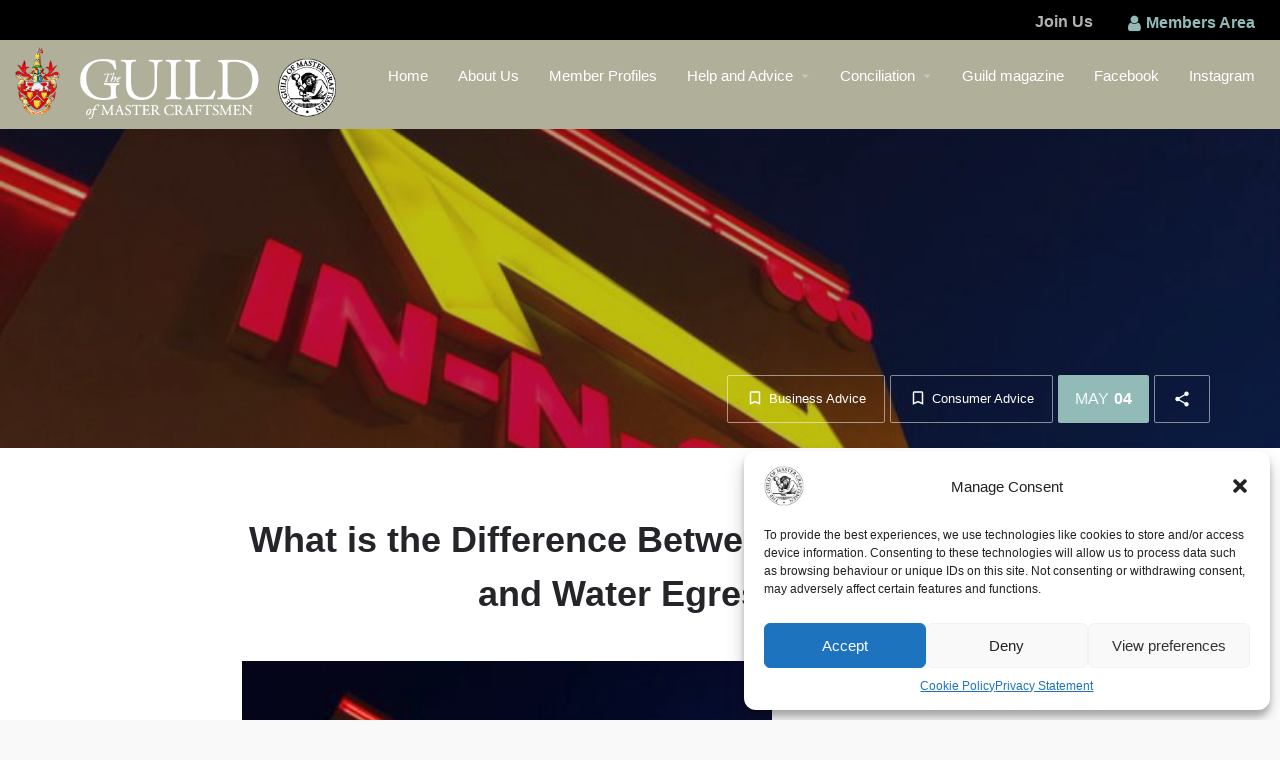

--- FILE ---
content_type: text/html; charset=utf-8
request_url: https://www.google.com/recaptcha/api2/anchor?ar=1&k=6Le9WoIUAAAAAOSMNmWKRLxn-3FV9W1cpgcy0b74&co=aHR0cHM6Ly93d3cuZmluZGFjcmFmdHNtYW4uY29tOjQ0Mw..&hl=en&v=PoyoqOPhxBO7pBk68S4YbpHZ&size=invisible&anchor-ms=20000&execute-ms=30000&cb=fy6cng873ejt
body_size: 48724
content:
<!DOCTYPE HTML><html dir="ltr" lang="en"><head><meta http-equiv="Content-Type" content="text/html; charset=UTF-8">
<meta http-equiv="X-UA-Compatible" content="IE=edge">
<title>reCAPTCHA</title>
<style type="text/css">
/* cyrillic-ext */
@font-face {
  font-family: 'Roboto';
  font-style: normal;
  font-weight: 400;
  font-stretch: 100%;
  src: url(//fonts.gstatic.com/s/roboto/v48/KFO7CnqEu92Fr1ME7kSn66aGLdTylUAMa3GUBHMdazTgWw.woff2) format('woff2');
  unicode-range: U+0460-052F, U+1C80-1C8A, U+20B4, U+2DE0-2DFF, U+A640-A69F, U+FE2E-FE2F;
}
/* cyrillic */
@font-face {
  font-family: 'Roboto';
  font-style: normal;
  font-weight: 400;
  font-stretch: 100%;
  src: url(//fonts.gstatic.com/s/roboto/v48/KFO7CnqEu92Fr1ME7kSn66aGLdTylUAMa3iUBHMdazTgWw.woff2) format('woff2');
  unicode-range: U+0301, U+0400-045F, U+0490-0491, U+04B0-04B1, U+2116;
}
/* greek-ext */
@font-face {
  font-family: 'Roboto';
  font-style: normal;
  font-weight: 400;
  font-stretch: 100%;
  src: url(//fonts.gstatic.com/s/roboto/v48/KFO7CnqEu92Fr1ME7kSn66aGLdTylUAMa3CUBHMdazTgWw.woff2) format('woff2');
  unicode-range: U+1F00-1FFF;
}
/* greek */
@font-face {
  font-family: 'Roboto';
  font-style: normal;
  font-weight: 400;
  font-stretch: 100%;
  src: url(//fonts.gstatic.com/s/roboto/v48/KFO7CnqEu92Fr1ME7kSn66aGLdTylUAMa3-UBHMdazTgWw.woff2) format('woff2');
  unicode-range: U+0370-0377, U+037A-037F, U+0384-038A, U+038C, U+038E-03A1, U+03A3-03FF;
}
/* math */
@font-face {
  font-family: 'Roboto';
  font-style: normal;
  font-weight: 400;
  font-stretch: 100%;
  src: url(//fonts.gstatic.com/s/roboto/v48/KFO7CnqEu92Fr1ME7kSn66aGLdTylUAMawCUBHMdazTgWw.woff2) format('woff2');
  unicode-range: U+0302-0303, U+0305, U+0307-0308, U+0310, U+0312, U+0315, U+031A, U+0326-0327, U+032C, U+032F-0330, U+0332-0333, U+0338, U+033A, U+0346, U+034D, U+0391-03A1, U+03A3-03A9, U+03B1-03C9, U+03D1, U+03D5-03D6, U+03F0-03F1, U+03F4-03F5, U+2016-2017, U+2034-2038, U+203C, U+2040, U+2043, U+2047, U+2050, U+2057, U+205F, U+2070-2071, U+2074-208E, U+2090-209C, U+20D0-20DC, U+20E1, U+20E5-20EF, U+2100-2112, U+2114-2115, U+2117-2121, U+2123-214F, U+2190, U+2192, U+2194-21AE, U+21B0-21E5, U+21F1-21F2, U+21F4-2211, U+2213-2214, U+2216-22FF, U+2308-230B, U+2310, U+2319, U+231C-2321, U+2336-237A, U+237C, U+2395, U+239B-23B7, U+23D0, U+23DC-23E1, U+2474-2475, U+25AF, U+25B3, U+25B7, U+25BD, U+25C1, U+25CA, U+25CC, U+25FB, U+266D-266F, U+27C0-27FF, U+2900-2AFF, U+2B0E-2B11, U+2B30-2B4C, U+2BFE, U+3030, U+FF5B, U+FF5D, U+1D400-1D7FF, U+1EE00-1EEFF;
}
/* symbols */
@font-face {
  font-family: 'Roboto';
  font-style: normal;
  font-weight: 400;
  font-stretch: 100%;
  src: url(//fonts.gstatic.com/s/roboto/v48/KFO7CnqEu92Fr1ME7kSn66aGLdTylUAMaxKUBHMdazTgWw.woff2) format('woff2');
  unicode-range: U+0001-000C, U+000E-001F, U+007F-009F, U+20DD-20E0, U+20E2-20E4, U+2150-218F, U+2190, U+2192, U+2194-2199, U+21AF, U+21E6-21F0, U+21F3, U+2218-2219, U+2299, U+22C4-22C6, U+2300-243F, U+2440-244A, U+2460-24FF, U+25A0-27BF, U+2800-28FF, U+2921-2922, U+2981, U+29BF, U+29EB, U+2B00-2BFF, U+4DC0-4DFF, U+FFF9-FFFB, U+10140-1018E, U+10190-1019C, U+101A0, U+101D0-101FD, U+102E0-102FB, U+10E60-10E7E, U+1D2C0-1D2D3, U+1D2E0-1D37F, U+1F000-1F0FF, U+1F100-1F1AD, U+1F1E6-1F1FF, U+1F30D-1F30F, U+1F315, U+1F31C, U+1F31E, U+1F320-1F32C, U+1F336, U+1F378, U+1F37D, U+1F382, U+1F393-1F39F, U+1F3A7-1F3A8, U+1F3AC-1F3AF, U+1F3C2, U+1F3C4-1F3C6, U+1F3CA-1F3CE, U+1F3D4-1F3E0, U+1F3ED, U+1F3F1-1F3F3, U+1F3F5-1F3F7, U+1F408, U+1F415, U+1F41F, U+1F426, U+1F43F, U+1F441-1F442, U+1F444, U+1F446-1F449, U+1F44C-1F44E, U+1F453, U+1F46A, U+1F47D, U+1F4A3, U+1F4B0, U+1F4B3, U+1F4B9, U+1F4BB, U+1F4BF, U+1F4C8-1F4CB, U+1F4D6, U+1F4DA, U+1F4DF, U+1F4E3-1F4E6, U+1F4EA-1F4ED, U+1F4F7, U+1F4F9-1F4FB, U+1F4FD-1F4FE, U+1F503, U+1F507-1F50B, U+1F50D, U+1F512-1F513, U+1F53E-1F54A, U+1F54F-1F5FA, U+1F610, U+1F650-1F67F, U+1F687, U+1F68D, U+1F691, U+1F694, U+1F698, U+1F6AD, U+1F6B2, U+1F6B9-1F6BA, U+1F6BC, U+1F6C6-1F6CF, U+1F6D3-1F6D7, U+1F6E0-1F6EA, U+1F6F0-1F6F3, U+1F6F7-1F6FC, U+1F700-1F7FF, U+1F800-1F80B, U+1F810-1F847, U+1F850-1F859, U+1F860-1F887, U+1F890-1F8AD, U+1F8B0-1F8BB, U+1F8C0-1F8C1, U+1F900-1F90B, U+1F93B, U+1F946, U+1F984, U+1F996, U+1F9E9, U+1FA00-1FA6F, U+1FA70-1FA7C, U+1FA80-1FA89, U+1FA8F-1FAC6, U+1FACE-1FADC, U+1FADF-1FAE9, U+1FAF0-1FAF8, U+1FB00-1FBFF;
}
/* vietnamese */
@font-face {
  font-family: 'Roboto';
  font-style: normal;
  font-weight: 400;
  font-stretch: 100%;
  src: url(//fonts.gstatic.com/s/roboto/v48/KFO7CnqEu92Fr1ME7kSn66aGLdTylUAMa3OUBHMdazTgWw.woff2) format('woff2');
  unicode-range: U+0102-0103, U+0110-0111, U+0128-0129, U+0168-0169, U+01A0-01A1, U+01AF-01B0, U+0300-0301, U+0303-0304, U+0308-0309, U+0323, U+0329, U+1EA0-1EF9, U+20AB;
}
/* latin-ext */
@font-face {
  font-family: 'Roboto';
  font-style: normal;
  font-weight: 400;
  font-stretch: 100%;
  src: url(//fonts.gstatic.com/s/roboto/v48/KFO7CnqEu92Fr1ME7kSn66aGLdTylUAMa3KUBHMdazTgWw.woff2) format('woff2');
  unicode-range: U+0100-02BA, U+02BD-02C5, U+02C7-02CC, U+02CE-02D7, U+02DD-02FF, U+0304, U+0308, U+0329, U+1D00-1DBF, U+1E00-1E9F, U+1EF2-1EFF, U+2020, U+20A0-20AB, U+20AD-20C0, U+2113, U+2C60-2C7F, U+A720-A7FF;
}
/* latin */
@font-face {
  font-family: 'Roboto';
  font-style: normal;
  font-weight: 400;
  font-stretch: 100%;
  src: url(//fonts.gstatic.com/s/roboto/v48/KFO7CnqEu92Fr1ME7kSn66aGLdTylUAMa3yUBHMdazQ.woff2) format('woff2');
  unicode-range: U+0000-00FF, U+0131, U+0152-0153, U+02BB-02BC, U+02C6, U+02DA, U+02DC, U+0304, U+0308, U+0329, U+2000-206F, U+20AC, U+2122, U+2191, U+2193, U+2212, U+2215, U+FEFF, U+FFFD;
}
/* cyrillic-ext */
@font-face {
  font-family: 'Roboto';
  font-style: normal;
  font-weight: 500;
  font-stretch: 100%;
  src: url(//fonts.gstatic.com/s/roboto/v48/KFO7CnqEu92Fr1ME7kSn66aGLdTylUAMa3GUBHMdazTgWw.woff2) format('woff2');
  unicode-range: U+0460-052F, U+1C80-1C8A, U+20B4, U+2DE0-2DFF, U+A640-A69F, U+FE2E-FE2F;
}
/* cyrillic */
@font-face {
  font-family: 'Roboto';
  font-style: normal;
  font-weight: 500;
  font-stretch: 100%;
  src: url(//fonts.gstatic.com/s/roboto/v48/KFO7CnqEu92Fr1ME7kSn66aGLdTylUAMa3iUBHMdazTgWw.woff2) format('woff2');
  unicode-range: U+0301, U+0400-045F, U+0490-0491, U+04B0-04B1, U+2116;
}
/* greek-ext */
@font-face {
  font-family: 'Roboto';
  font-style: normal;
  font-weight: 500;
  font-stretch: 100%;
  src: url(//fonts.gstatic.com/s/roboto/v48/KFO7CnqEu92Fr1ME7kSn66aGLdTylUAMa3CUBHMdazTgWw.woff2) format('woff2');
  unicode-range: U+1F00-1FFF;
}
/* greek */
@font-face {
  font-family: 'Roboto';
  font-style: normal;
  font-weight: 500;
  font-stretch: 100%;
  src: url(//fonts.gstatic.com/s/roboto/v48/KFO7CnqEu92Fr1ME7kSn66aGLdTylUAMa3-UBHMdazTgWw.woff2) format('woff2');
  unicode-range: U+0370-0377, U+037A-037F, U+0384-038A, U+038C, U+038E-03A1, U+03A3-03FF;
}
/* math */
@font-face {
  font-family: 'Roboto';
  font-style: normal;
  font-weight: 500;
  font-stretch: 100%;
  src: url(//fonts.gstatic.com/s/roboto/v48/KFO7CnqEu92Fr1ME7kSn66aGLdTylUAMawCUBHMdazTgWw.woff2) format('woff2');
  unicode-range: U+0302-0303, U+0305, U+0307-0308, U+0310, U+0312, U+0315, U+031A, U+0326-0327, U+032C, U+032F-0330, U+0332-0333, U+0338, U+033A, U+0346, U+034D, U+0391-03A1, U+03A3-03A9, U+03B1-03C9, U+03D1, U+03D5-03D6, U+03F0-03F1, U+03F4-03F5, U+2016-2017, U+2034-2038, U+203C, U+2040, U+2043, U+2047, U+2050, U+2057, U+205F, U+2070-2071, U+2074-208E, U+2090-209C, U+20D0-20DC, U+20E1, U+20E5-20EF, U+2100-2112, U+2114-2115, U+2117-2121, U+2123-214F, U+2190, U+2192, U+2194-21AE, U+21B0-21E5, U+21F1-21F2, U+21F4-2211, U+2213-2214, U+2216-22FF, U+2308-230B, U+2310, U+2319, U+231C-2321, U+2336-237A, U+237C, U+2395, U+239B-23B7, U+23D0, U+23DC-23E1, U+2474-2475, U+25AF, U+25B3, U+25B7, U+25BD, U+25C1, U+25CA, U+25CC, U+25FB, U+266D-266F, U+27C0-27FF, U+2900-2AFF, U+2B0E-2B11, U+2B30-2B4C, U+2BFE, U+3030, U+FF5B, U+FF5D, U+1D400-1D7FF, U+1EE00-1EEFF;
}
/* symbols */
@font-face {
  font-family: 'Roboto';
  font-style: normal;
  font-weight: 500;
  font-stretch: 100%;
  src: url(//fonts.gstatic.com/s/roboto/v48/KFO7CnqEu92Fr1ME7kSn66aGLdTylUAMaxKUBHMdazTgWw.woff2) format('woff2');
  unicode-range: U+0001-000C, U+000E-001F, U+007F-009F, U+20DD-20E0, U+20E2-20E4, U+2150-218F, U+2190, U+2192, U+2194-2199, U+21AF, U+21E6-21F0, U+21F3, U+2218-2219, U+2299, U+22C4-22C6, U+2300-243F, U+2440-244A, U+2460-24FF, U+25A0-27BF, U+2800-28FF, U+2921-2922, U+2981, U+29BF, U+29EB, U+2B00-2BFF, U+4DC0-4DFF, U+FFF9-FFFB, U+10140-1018E, U+10190-1019C, U+101A0, U+101D0-101FD, U+102E0-102FB, U+10E60-10E7E, U+1D2C0-1D2D3, U+1D2E0-1D37F, U+1F000-1F0FF, U+1F100-1F1AD, U+1F1E6-1F1FF, U+1F30D-1F30F, U+1F315, U+1F31C, U+1F31E, U+1F320-1F32C, U+1F336, U+1F378, U+1F37D, U+1F382, U+1F393-1F39F, U+1F3A7-1F3A8, U+1F3AC-1F3AF, U+1F3C2, U+1F3C4-1F3C6, U+1F3CA-1F3CE, U+1F3D4-1F3E0, U+1F3ED, U+1F3F1-1F3F3, U+1F3F5-1F3F7, U+1F408, U+1F415, U+1F41F, U+1F426, U+1F43F, U+1F441-1F442, U+1F444, U+1F446-1F449, U+1F44C-1F44E, U+1F453, U+1F46A, U+1F47D, U+1F4A3, U+1F4B0, U+1F4B3, U+1F4B9, U+1F4BB, U+1F4BF, U+1F4C8-1F4CB, U+1F4D6, U+1F4DA, U+1F4DF, U+1F4E3-1F4E6, U+1F4EA-1F4ED, U+1F4F7, U+1F4F9-1F4FB, U+1F4FD-1F4FE, U+1F503, U+1F507-1F50B, U+1F50D, U+1F512-1F513, U+1F53E-1F54A, U+1F54F-1F5FA, U+1F610, U+1F650-1F67F, U+1F687, U+1F68D, U+1F691, U+1F694, U+1F698, U+1F6AD, U+1F6B2, U+1F6B9-1F6BA, U+1F6BC, U+1F6C6-1F6CF, U+1F6D3-1F6D7, U+1F6E0-1F6EA, U+1F6F0-1F6F3, U+1F6F7-1F6FC, U+1F700-1F7FF, U+1F800-1F80B, U+1F810-1F847, U+1F850-1F859, U+1F860-1F887, U+1F890-1F8AD, U+1F8B0-1F8BB, U+1F8C0-1F8C1, U+1F900-1F90B, U+1F93B, U+1F946, U+1F984, U+1F996, U+1F9E9, U+1FA00-1FA6F, U+1FA70-1FA7C, U+1FA80-1FA89, U+1FA8F-1FAC6, U+1FACE-1FADC, U+1FADF-1FAE9, U+1FAF0-1FAF8, U+1FB00-1FBFF;
}
/* vietnamese */
@font-face {
  font-family: 'Roboto';
  font-style: normal;
  font-weight: 500;
  font-stretch: 100%;
  src: url(//fonts.gstatic.com/s/roboto/v48/KFO7CnqEu92Fr1ME7kSn66aGLdTylUAMa3OUBHMdazTgWw.woff2) format('woff2');
  unicode-range: U+0102-0103, U+0110-0111, U+0128-0129, U+0168-0169, U+01A0-01A1, U+01AF-01B0, U+0300-0301, U+0303-0304, U+0308-0309, U+0323, U+0329, U+1EA0-1EF9, U+20AB;
}
/* latin-ext */
@font-face {
  font-family: 'Roboto';
  font-style: normal;
  font-weight: 500;
  font-stretch: 100%;
  src: url(//fonts.gstatic.com/s/roboto/v48/KFO7CnqEu92Fr1ME7kSn66aGLdTylUAMa3KUBHMdazTgWw.woff2) format('woff2');
  unicode-range: U+0100-02BA, U+02BD-02C5, U+02C7-02CC, U+02CE-02D7, U+02DD-02FF, U+0304, U+0308, U+0329, U+1D00-1DBF, U+1E00-1E9F, U+1EF2-1EFF, U+2020, U+20A0-20AB, U+20AD-20C0, U+2113, U+2C60-2C7F, U+A720-A7FF;
}
/* latin */
@font-face {
  font-family: 'Roboto';
  font-style: normal;
  font-weight: 500;
  font-stretch: 100%;
  src: url(//fonts.gstatic.com/s/roboto/v48/KFO7CnqEu92Fr1ME7kSn66aGLdTylUAMa3yUBHMdazQ.woff2) format('woff2');
  unicode-range: U+0000-00FF, U+0131, U+0152-0153, U+02BB-02BC, U+02C6, U+02DA, U+02DC, U+0304, U+0308, U+0329, U+2000-206F, U+20AC, U+2122, U+2191, U+2193, U+2212, U+2215, U+FEFF, U+FFFD;
}
/* cyrillic-ext */
@font-face {
  font-family: 'Roboto';
  font-style: normal;
  font-weight: 900;
  font-stretch: 100%;
  src: url(//fonts.gstatic.com/s/roboto/v48/KFO7CnqEu92Fr1ME7kSn66aGLdTylUAMa3GUBHMdazTgWw.woff2) format('woff2');
  unicode-range: U+0460-052F, U+1C80-1C8A, U+20B4, U+2DE0-2DFF, U+A640-A69F, U+FE2E-FE2F;
}
/* cyrillic */
@font-face {
  font-family: 'Roboto';
  font-style: normal;
  font-weight: 900;
  font-stretch: 100%;
  src: url(//fonts.gstatic.com/s/roboto/v48/KFO7CnqEu92Fr1ME7kSn66aGLdTylUAMa3iUBHMdazTgWw.woff2) format('woff2');
  unicode-range: U+0301, U+0400-045F, U+0490-0491, U+04B0-04B1, U+2116;
}
/* greek-ext */
@font-face {
  font-family: 'Roboto';
  font-style: normal;
  font-weight: 900;
  font-stretch: 100%;
  src: url(//fonts.gstatic.com/s/roboto/v48/KFO7CnqEu92Fr1ME7kSn66aGLdTylUAMa3CUBHMdazTgWw.woff2) format('woff2');
  unicode-range: U+1F00-1FFF;
}
/* greek */
@font-face {
  font-family: 'Roboto';
  font-style: normal;
  font-weight: 900;
  font-stretch: 100%;
  src: url(//fonts.gstatic.com/s/roboto/v48/KFO7CnqEu92Fr1ME7kSn66aGLdTylUAMa3-UBHMdazTgWw.woff2) format('woff2');
  unicode-range: U+0370-0377, U+037A-037F, U+0384-038A, U+038C, U+038E-03A1, U+03A3-03FF;
}
/* math */
@font-face {
  font-family: 'Roboto';
  font-style: normal;
  font-weight: 900;
  font-stretch: 100%;
  src: url(//fonts.gstatic.com/s/roboto/v48/KFO7CnqEu92Fr1ME7kSn66aGLdTylUAMawCUBHMdazTgWw.woff2) format('woff2');
  unicode-range: U+0302-0303, U+0305, U+0307-0308, U+0310, U+0312, U+0315, U+031A, U+0326-0327, U+032C, U+032F-0330, U+0332-0333, U+0338, U+033A, U+0346, U+034D, U+0391-03A1, U+03A3-03A9, U+03B1-03C9, U+03D1, U+03D5-03D6, U+03F0-03F1, U+03F4-03F5, U+2016-2017, U+2034-2038, U+203C, U+2040, U+2043, U+2047, U+2050, U+2057, U+205F, U+2070-2071, U+2074-208E, U+2090-209C, U+20D0-20DC, U+20E1, U+20E5-20EF, U+2100-2112, U+2114-2115, U+2117-2121, U+2123-214F, U+2190, U+2192, U+2194-21AE, U+21B0-21E5, U+21F1-21F2, U+21F4-2211, U+2213-2214, U+2216-22FF, U+2308-230B, U+2310, U+2319, U+231C-2321, U+2336-237A, U+237C, U+2395, U+239B-23B7, U+23D0, U+23DC-23E1, U+2474-2475, U+25AF, U+25B3, U+25B7, U+25BD, U+25C1, U+25CA, U+25CC, U+25FB, U+266D-266F, U+27C0-27FF, U+2900-2AFF, U+2B0E-2B11, U+2B30-2B4C, U+2BFE, U+3030, U+FF5B, U+FF5D, U+1D400-1D7FF, U+1EE00-1EEFF;
}
/* symbols */
@font-face {
  font-family: 'Roboto';
  font-style: normal;
  font-weight: 900;
  font-stretch: 100%;
  src: url(//fonts.gstatic.com/s/roboto/v48/KFO7CnqEu92Fr1ME7kSn66aGLdTylUAMaxKUBHMdazTgWw.woff2) format('woff2');
  unicode-range: U+0001-000C, U+000E-001F, U+007F-009F, U+20DD-20E0, U+20E2-20E4, U+2150-218F, U+2190, U+2192, U+2194-2199, U+21AF, U+21E6-21F0, U+21F3, U+2218-2219, U+2299, U+22C4-22C6, U+2300-243F, U+2440-244A, U+2460-24FF, U+25A0-27BF, U+2800-28FF, U+2921-2922, U+2981, U+29BF, U+29EB, U+2B00-2BFF, U+4DC0-4DFF, U+FFF9-FFFB, U+10140-1018E, U+10190-1019C, U+101A0, U+101D0-101FD, U+102E0-102FB, U+10E60-10E7E, U+1D2C0-1D2D3, U+1D2E0-1D37F, U+1F000-1F0FF, U+1F100-1F1AD, U+1F1E6-1F1FF, U+1F30D-1F30F, U+1F315, U+1F31C, U+1F31E, U+1F320-1F32C, U+1F336, U+1F378, U+1F37D, U+1F382, U+1F393-1F39F, U+1F3A7-1F3A8, U+1F3AC-1F3AF, U+1F3C2, U+1F3C4-1F3C6, U+1F3CA-1F3CE, U+1F3D4-1F3E0, U+1F3ED, U+1F3F1-1F3F3, U+1F3F5-1F3F7, U+1F408, U+1F415, U+1F41F, U+1F426, U+1F43F, U+1F441-1F442, U+1F444, U+1F446-1F449, U+1F44C-1F44E, U+1F453, U+1F46A, U+1F47D, U+1F4A3, U+1F4B0, U+1F4B3, U+1F4B9, U+1F4BB, U+1F4BF, U+1F4C8-1F4CB, U+1F4D6, U+1F4DA, U+1F4DF, U+1F4E3-1F4E6, U+1F4EA-1F4ED, U+1F4F7, U+1F4F9-1F4FB, U+1F4FD-1F4FE, U+1F503, U+1F507-1F50B, U+1F50D, U+1F512-1F513, U+1F53E-1F54A, U+1F54F-1F5FA, U+1F610, U+1F650-1F67F, U+1F687, U+1F68D, U+1F691, U+1F694, U+1F698, U+1F6AD, U+1F6B2, U+1F6B9-1F6BA, U+1F6BC, U+1F6C6-1F6CF, U+1F6D3-1F6D7, U+1F6E0-1F6EA, U+1F6F0-1F6F3, U+1F6F7-1F6FC, U+1F700-1F7FF, U+1F800-1F80B, U+1F810-1F847, U+1F850-1F859, U+1F860-1F887, U+1F890-1F8AD, U+1F8B0-1F8BB, U+1F8C0-1F8C1, U+1F900-1F90B, U+1F93B, U+1F946, U+1F984, U+1F996, U+1F9E9, U+1FA00-1FA6F, U+1FA70-1FA7C, U+1FA80-1FA89, U+1FA8F-1FAC6, U+1FACE-1FADC, U+1FADF-1FAE9, U+1FAF0-1FAF8, U+1FB00-1FBFF;
}
/* vietnamese */
@font-face {
  font-family: 'Roboto';
  font-style: normal;
  font-weight: 900;
  font-stretch: 100%;
  src: url(//fonts.gstatic.com/s/roboto/v48/KFO7CnqEu92Fr1ME7kSn66aGLdTylUAMa3OUBHMdazTgWw.woff2) format('woff2');
  unicode-range: U+0102-0103, U+0110-0111, U+0128-0129, U+0168-0169, U+01A0-01A1, U+01AF-01B0, U+0300-0301, U+0303-0304, U+0308-0309, U+0323, U+0329, U+1EA0-1EF9, U+20AB;
}
/* latin-ext */
@font-face {
  font-family: 'Roboto';
  font-style: normal;
  font-weight: 900;
  font-stretch: 100%;
  src: url(//fonts.gstatic.com/s/roboto/v48/KFO7CnqEu92Fr1ME7kSn66aGLdTylUAMa3KUBHMdazTgWw.woff2) format('woff2');
  unicode-range: U+0100-02BA, U+02BD-02C5, U+02C7-02CC, U+02CE-02D7, U+02DD-02FF, U+0304, U+0308, U+0329, U+1D00-1DBF, U+1E00-1E9F, U+1EF2-1EFF, U+2020, U+20A0-20AB, U+20AD-20C0, U+2113, U+2C60-2C7F, U+A720-A7FF;
}
/* latin */
@font-face {
  font-family: 'Roboto';
  font-style: normal;
  font-weight: 900;
  font-stretch: 100%;
  src: url(//fonts.gstatic.com/s/roboto/v48/KFO7CnqEu92Fr1ME7kSn66aGLdTylUAMa3yUBHMdazQ.woff2) format('woff2');
  unicode-range: U+0000-00FF, U+0131, U+0152-0153, U+02BB-02BC, U+02C6, U+02DA, U+02DC, U+0304, U+0308, U+0329, U+2000-206F, U+20AC, U+2122, U+2191, U+2193, U+2212, U+2215, U+FEFF, U+FFFD;
}

</style>
<link rel="stylesheet" type="text/css" href="https://www.gstatic.com/recaptcha/releases/PoyoqOPhxBO7pBk68S4YbpHZ/styles__ltr.css">
<script nonce="7fzGQy0dfSTMPNiIM-LMaw" type="text/javascript">window['__recaptcha_api'] = 'https://www.google.com/recaptcha/api2/';</script>
<script type="text/javascript" src="https://www.gstatic.com/recaptcha/releases/PoyoqOPhxBO7pBk68S4YbpHZ/recaptcha__en.js" nonce="7fzGQy0dfSTMPNiIM-LMaw">
      
    </script></head>
<body><div id="rc-anchor-alert" class="rc-anchor-alert"></div>
<input type="hidden" id="recaptcha-token" value="[base64]">
<script type="text/javascript" nonce="7fzGQy0dfSTMPNiIM-LMaw">
      recaptcha.anchor.Main.init("[\x22ainput\x22,[\x22bgdata\x22,\x22\x22,\[base64]/[base64]/[base64]/KE4oMTI0LHYsdi5HKSxMWihsLHYpKTpOKDEyNCx2LGwpLFYpLHYpLFQpKSxGKDE3MSx2KX0scjc9ZnVuY3Rpb24obCl7cmV0dXJuIGx9LEM9ZnVuY3Rpb24obCxWLHYpe04odixsLFYpLFZbYWtdPTI3OTZ9LG49ZnVuY3Rpb24obCxWKXtWLlg9KChWLlg/[base64]/[base64]/[base64]/[base64]/[base64]/[base64]/[base64]/[base64]/[base64]/[base64]/[base64]\\u003d\x22,\[base64]\\u003d\x22,\x22w5LDmHx8w790cm7CnQxGw6Riwp1Aw5IvZiTCjA/[base64]/S28qw61TwqxEZcO6G3nCv1HDn8O3wq7Clh9Fw5jDl8KTw4jCmsOjbsOxeGzCi8KawqbCt8OYw5ZHwoPCnSsxZVF9w7/Ds8KiLDc6CMKpw4JFaEnCksOHDk7CmXhXwrEAwol4w5JHPBc+w6zDuMKgQhnDvAw+wq3CrA19dMK6w6bCiMKIw5J/[base64]/[base64]/BnTCpMKpTWnCrcK1esKfdcO1wpVDacKOYGIDw4HDo3DDjgwKw4UPRTtiw6tjwrbDsk/DmQ8CFEVIw6vDu8KDw58bwoc2OsK0wqMvwrXCucO2w7vDkyzDgsOIw5TCpFICCxXCrcOSw5x5bMO7w5hTw7PCsSFew7Vda21/OMOlwp9LwoDCh8K0w4pufcKlOcObfcK5Inxww6QXw4/Cn8OBw6vCoX/CjlxoaUoow4rCtw8Jw69YDcKbwqBNTMOIOTpgeFASQsKgwqrCqRsVKMKawqZjSsOtEcKAwoDDp3syw5/Cu8KnwpNgw6ghRcOHwqLCpxTCjcKmwrnDisOeYMKMTifDtgvCnjPDhsKvwoHCo8OCw4dWwqsKw53CrGXCksOLwoXCunjDo8KkD24dwqk+w6xQfcOswpAAesK5w4TDrQLDvlHDtzgfw51kwqjDqz/[base64]/D8KhWDZ3w60hw6nCiMOEwoJJwozDtSvDoQhnbhLCkTnDu8KGw7VUwr3DvhPChBY6wrvClcKNw57Chw4KwrrDmyXCq8KZacKAw4zDqMKGwo/[base64]/DgDDDg8KdGcOObW/[base64]/[base64]/DpcOeGcOgwrDDhCTCo8KCcGXCtllXwqh2wqFWwqVzV8O0KXclcCIxw7YMDDTDncKjbcOxwpPDp8KdwoJ4FQnDlW7DnHVTVDDDgMORG8K9wq8fcMK+H8KcbcKgwrElVTkpfjXCncK/[base64]/CnnlIw6TCnQVEaFzDhhXCm0DCt8OKwq7CkcOVf03DiCrDosO9KRJmw77ChF58wrsFRsKgNsK/[base64]/[base64]/DqMKtw7t8wpkmN1QSw4fDj8OOS8KDYmbCs8Olw5nDmsKfw7XDtsKjw7nCrCHDnsOKwpggwqLCgsK+NGfCpAd8bsKswrjDmMO5wqdfw6BNUsOxw7pqF8OSVMOnwrvDgjQUwoLDo8O4TMK/[base64]/CoFZbPWLCi8KeAcOtDiQyw4TClXvDv01Mwod+w7DCl8O/bi5qY2AKMMKDXsK+fcKQw4LCgcOwwosYwr8adkvCmMKaKygEwrfDo8KIVRkGfcK9AF7CiFwqwpUoHMOew7ANwpFPFXJ0ACYEwrEBKsKTw7DDoX8RcBvCncKlTl3Cu8Okw41VNDR2EHLDlG/CgMK7w6jDpcKoNMOZw6wIw4LClcK1L8O5LcO2D2FLw7F2DsKYwrYrw6vChVfCnMKnPMKJwoPCvzzDvH7CgsOeeWZpwqMYVQrCslPDvzDCtsKrEgxRwoXDmmHCmMO1w5PDp8KfCDUvaMKawo/CnQnCssK7MzoFwqM4wpjChgLDngk8EsOJw6zDtcOpJmPChMKURT/DrMOBbz/Cu8KDaWrChGkaEsK0YsOnw4LCiMKewrTCh1XDhcKlwoZRf8Kgwpgpwr/[base64]/[base64]/w6BtwpIFw7gNGw8mw6XDssKVw4/CsgkUw6Ihw4UgwrwGwqvCnnjCvxTDi8KAYwvCosOyI0DCr8KxbFvDk8OcM3d4Xi9UwozDpk4UwpYkwrRbw74gwqYUXwLCol8iT8Otw6bCnsOPT8KRcD/DoRsRw5Ukw5DCiMOtdQF7w7jDmMK4P2HCgsOUw4rDojPDksKXwoIgD8K4w7N+bCTDtsK3wpnDsT7Cmw/DvsOJB3PCpsOfRnDDqcK8w5cjwpjCgC0EwofCtF/ComvDl8OJwqDDjmwkw6PDosK9wrPCmFTCmsKvw4XDoMOEb8K2LVY9IsOpflZVCFQMw4Bfw6bCqwbDgm/ChcOwSjTCuknDj8OBVcKlwoLCnMOfw5cgw5HDt0jCkmobWEc8wqLDkRbDusK+w6TCjsKGK8O4w7k7Ej5gwqMSJ0NZLjh2EcOtIUnDscKRdCA6wokew6/DksOODsKgcWXCgTVrw7xXI3DCsmceVsOLwrDDjWfCj1J4VMOvaQdxwpPDr2Apw7EPZ8KQwojCgMOGJMOwwobCv2zDuEh8w7xsw4PDgsODw6pHKsKxw4/Dk8Knw780KMKHf8OVDwbCmhHCoMKAw75DbcO2CsKxwrs5OMObw7HDjkQGw5nDuhnDvAQeLAFbw44SfMO4w5nDhUzDm8KIwonDigQsPsOEX8KbNHTDtRXChTIQWQnDsUxBG8O/ESDDj8KfwrFeUgvCvjvDi3XCv8O6QcObMMKDwp7CrsOTw6IkUl1rwpDDqsKYEsOccx4jw6tAw4rDuS5bw4fCncKTw73CoMOSw7BNFQVjR8KWSsKzw4/Cu8K2JA/DpsKsw5sEacKqwpVYw7oVw7LCuMKTBcK2JkVIbcKvLTTCisKDaENgwqlTwow6dsOTZ8K4ZwlWwqJDw7rCk8KkOzXDhsK+w6fDrFMOXsOecGxAJMOeD2fCisKlX8OdYsK+JkTDmRPCrcK6PmkwUihawq09dyZXw7XCki/CpT/DhSfCjR4qMsO5GzILw7xvwqnDicK1w4/DnsKXZjkRw5bDki8Sw7MHXmtIDmDCnwHClH7DrMOHwq48w4PDgsOTw6VZJBc4CcO5w7LClCPDsEbCpcOGE8OCwo7DmyHDpMOiL8Kvw41JQUcBIMKYwrBBdjTDu8ODUcKYw4rDsDcqVBHDszInwqEcwq/DqgnCmgkvwqTDn8Kcw74XwqvDoXM5JcKxV20BwoFlQcOlXAfCssOVQAXCqwAkwq1nG8KsGsONwpg+MsK/DQPDuWIKwpozwrAtTT4ID8KhRcKRw4pJQMKya8OdSmMXwoHDlATDrcKRwpNON1UGbRJHw6/DkMOuwpTDhMOrT2rDpG5tUMOOw48KXsOUw67CvAwlw7vCscK8ASBEw7QlVcOqd8KcwplMb3XDuWYccMO0ASnCosK2LsK7bGPChn/DuMOmUw0pw4QAwr/CrRHDnQ/DlzzChMONwrLCg8K2BcOww4JqIsO1w7I1wrZVTcO3CSjClA4Cwq3DrsKBw6XDtl7CmErCtjdHFsOGRMKgLy/DucOew7dHw4kKdjbCmHHCo8KEwrbDv8KswofDkcKawqzCr1HDkHgiJzHCsgJBw5XDrsOVMH8USQIow4LCusKewoA7S8KtHsOjHFNHwrzDj8OBw5vCmsKLf2vCjcKOw44tw7LClBg+FsKRw6d2WgrDssOqMMKlH0/DlU80F0twdMKFe8Oawr9bA8OQwpvDghZxw5XDvcODw67DpMOdwrnDscKXMcKqYcOJwrtQR8K3wphZEcOeworChcK2S8Kawr8kOsOpwo59wpbDl8KsB8ObXQfCqwIyQ8Kbw4YXw75Mw7BZw59LwqXChnF4VsK1H8O+woccwo/DucOVEMKUbCDDr8KYw6vCocKswr0aFsKCw7bDgTIaX8KpwqM8FkBVccOEwr9HDAxGwrIiwpBPwpjDusOtw6Vfw6tZw5TCgXlRfsKbwqbCl8OPw7/CjBHCk8K8alEFwp1iBMKKw4wMNkXCghDCnlYbw6bCoxzDrQ/ClMK6SsKLwpphwo/CnUzCh2LDvcK5ei/[base64]/Co8ODwrvDviUXcgxzwrRdDMK5w5FhXsOewqZZwr5XD8O8ORJewrvCq8KCIsOfw4BRaz7DgRzCrzzCt39HdTzCr1TCn8OvMgQCw4s7wp7CnVVbfxU5FMKoAy/[base64]/[base64]/Dt2M8csKIw7jDicKzwr/Cm8Kuw5dIwogqw7DDiMK5RsKywrfCs3XCpcKiIkLCgMO8wqxHYwvCrcKqKsKrGsKaw73CqcKEYQrCgW3CucKawoomwpVvw7Zlfl16PRh1wpLCtx7DtCBnTylsw40teVJ5HsOiZGZcw69uOnkbwo8jLsOCeMOATWbDjm3DssKlw5vDm3/Cs8OWO00IHkLCkMK7w7jDs8KoW8ORf8OSw7bDtlrDhMKDH3HClsO/CcO7worChcOjRSPCgCfDm17DocOAdcKlaMONdcOpwoknN8OkwrjCn8ObXjTDlgwmwrHCjnMcwpd8w7HDjcKDwqgFIsOvw5vDuVzDtljDtsKnAHx/VcOZw5/Du8KYMHdnw5/Cg8KZwr07bMObwq3DmwtiwrbDvFQtwq/[base64]/ClE45TEdhfsONw7PCrU9SE1bDoMKjFMOxP8OVHgUwVncwABLCrUfDh8Kyw7fCjMKfwqpHwqfDvEbCvyvCpDfClcOgw7/CkcOEwpM4wrUKBT8LMHVRw4LDpXjDvCrChSPCv8KPJyNiRWduwoQZwq0KUsKdw6tIYHTCrMK8w4fCs8KXYMOVcsK3w4LCm8KhwoDDjjDCkcOIw5fDlMKxWDUdwrjCk8OZwp3DtxFgw4rDvcKaw7/Cjz8tw4YfI8KvSh/CoMKfw7EHX8KhAV3DvldYKFpPSsKhw7ZhESbDp2/DhCZienVDUS7DjsOyw5/Cj3nCk3pzRQkiwocMJi8rwrHDmcOSwq9gw5Aiw7zDtsK+w7Z7w5Ulw73DqFHDsGPCpcOCwprCuTnCvnfCg8KHwqcdw5x0wpcDa8OTwp/CtD85XMKtw5VASsOhPMOgMsKnai92McKwAcO6Z0w8T1VPw55Mw6fDinofS8K/CWAzwqZ8GmrCoT/DisKrwqJowpTCqMKuw4XDk0/DpkgRw4AzJcORw69Uw7XDsMKYE8KHw5XCvyZAw58qN8Kow797OyILw5zCucKeOMOCwoFEfSzChcK6Y8K2w5HDvcOiw7R4OMOKwpXCusKuW8KlRhzDiMOawoXChz7DuDrCvMKuwqPCk8Ove8O9wpXCi8O7aXjCnkvDlAfDpMOywq5uwp/DiyoAw55/[base64]/w5pKwr5YGmHDpW/DksK/[base64]/[base64]/CmRzCkcOoIQoGw5oBw6A/w7BRLcK2woJqBMKfw7PDncKfRsKcLnNnw4jDicKrLicvIFfCoMOow4vCrgPClhfCt8KuYwXDmcOdwqvDtRQbKsOAwqIyEGspTsK/woTDgBPDtiomwolbfsKFTCBVwq7DvMOWT2g9RznCssKXE1rCpi/ChMKHRcOaQzhnwoBXfcKNwqrCr2xWL8O+HMKKPkzCpsOmwpRywpbDh3nDqsKPwqsadwwgw43DpsKswp5hw49wO8OZVmdswoHDgcKJP0DDt3LCsgBXbsOKw5heG8O9X2Bsw5zDghlLScK0U8OlwrbDl8OOT8Kvwq/DgHjCvcOGCU0FchMgbWDDhTbDosKFBsK3A8O0SUPDnGMyMRk1B8O5w403w7HCvi0PBk9sFsOdwpNiYH9MbTJ/wpNwwq41IWoEUcKYwoFDwrAXTkh6AF5dcRHCicOQDTsjwpvCs8KhBcKrJHjCnCjCgxQkSSLDusKoBsKRAcOGw77CjkbDhg0hwoXDq3vDosKdwr0+CsOTw6lVw74/wobDoMO6w4vDjsKBPsO0PAUQRsKQIXoebMK3w6bCizDCvsO9woTCusOQIAHCsC8WX8OYASPChcOPZsOXXF/CtsOwV8O6PsKfwqHDgAcHw7oXwr7DkMOfwpJbTjzDsMOJw6gQKR5Xw4lLHsK3YwHDl8O/[base64]/[base64]/CtAQDXcOAU8O2XsKQw6tdw4vDgxtpw4XDssO+P8KGAsOkBsOhwpcHTj/CglTCmsKScsOuFiDDs3QzBwN5wrUtw63CiMKYw6V6UMOxwrV4w7jClQtMw5fDtSnDusO2AjxDwrtSEkFvw5zCgWHDj8KuN8KVFgsQYsKVwpfCmgLCnsK6B8OWwqHDoXDCuQp4IsKxOjTCtcKtwqE+w73Duj/DokonwqRTK3fDgcK7GcKgw5/CmyMPWhp4XsKZVcKWMDnCn8OqMcKvwpdqd8KGwqxRSMOLwqIvWG/[base64]/fcORGxHDrjLDpDJtw7/CmDUFFVnCksKVN8OhwpY4w61aTsK8wpHDu8KkOgvCgTImw5HDr23CgUAUwpMAwqTCllE6dB84w5jChV5BwoXChMKdw58IwrUQw6PCn8KQQAYjEiTDrl11BcOyCMO/RVTCt8OiXgklw4bDjsOcwqrDgFfDhsOaRHQTw5JJwo3CsRfDqcOsw5DDvcK7wqTDkMOowqhCW8OJIGRxw4QrTFp8w4gMwr7Cu8O0w7ZsCMKTVcOdA8OECEjCjRTCjxw5w4PChsOGSDITU0zDuC4GAU/DjsKFQ0vDkSnDhHzCt1YZwoRCajPDkcOHTcKHw7zCmMKAw7fCq28OBMKpdz/DgMKdw5fCiSjCmCbCosOkacOtUMKbw7Z5wqPCsDdGGSslw4FBw49MKHhWRXRBwpA8w41aw7TDsXgYWGjCm8KuwrhKw7xFwr/CmMKWwpvDlMKKaMORdBlZw7REwrk5w78Lw7wYwoXDhhvChWfCkcKYw4B3Mmpcwo/DksKYWsK1Q3MXwoIEGSU5S8KFTxoFHcKOI8Ohw6zCicKJQ3vCicKOazZvTlBvw7TCuRbDgWzDokQ8RMKuQHXCiENmY8O4F8OPLMOHw6DDgcOCDEUpw5/Co8OUw784WCFzXWTChSR/w73CgcKCf0XCrmFdNRLDp07DrsK5OR5IMlHDimJtw7YgwqTCtMOrwq/[base64]/Dp1BFPsO/cMO5DMOSfcK8dTrDoz/CjEzDpn/[base64]/DhMKCcMOjw79fQGAlwrsOQHI6SMKiVmwxwovDtCB7w69+ScKKEyYMCcORw5XClcOHwp7DpsOubMOwwrYJQMKzw73Dk8OBwq3CjmghWkvDrn4twr3Ci2HCrRp5woVqGsK4wqfClMOmw7DCisO2C1nCnQc/w7XCrsO4CcO6w6kLw5nDgkbDoSbDgkLCrkB2TcKWYlXDhAlrw5vCnVwkwok/[base64]/GzINwq7Cv8Ovwrh3woY7bWDDjnUEwobDjsOfwoDCpcKbwol/IznCuMKoLnItwrHDl8KCGx8gK8OgwrPCvg/DkcOvRm4+wpvCl8KLG8OoY2DCgsOhw6HDvsO7w4XDnGNbw59bQjJ5w5hWdUE1QHbDg8OTeFPCshTDmELDoMOmW0/Cm8O9bWvDnknDnCN+B8KQw7LDrnfCpkszP2jDlkvDjcKBwpUZDGkITMOFBMOUwpzCuMOUFA/DigPDkcOdN8OYwrDCjMKafWHDhH/[base64]/[base64]/Dm8O/TMK/QsO1dcO9wqLCmiXCkcK+w6jCrVFvN1dZw65OVivCh8KlCW90GH4Zw6FYw7PDjsOKLC/[base64]/w7bDucK8w5kqDMKGwr/Dq8KoN8Kvw6LDkTvCjBh8QMOPwrNlw4UAP8O0wppMUcOPwqDDh0cLI2vCtyItFG92w7jDvHfCqsKqwp3Cp05KYMKZb1vDk13DnDDCkg/[base64]/DhcOdAjjCgcKjacOVwpNFwpzDv8KRwovCp8Oyw7bDqMK8NMK3UV3DksKeUjIxwrjDnmLCpsO9CMKewohXwo3CjMKXwqN/wpzDk31KGcKYw7lMC1cCDnxVai05QsOLwpxCU1rCvlrCow4vRHbCmsOnw6JKSXVkwooGQx1wLwp1w6V7w5M4wosFwrvCiF/DgEvCuTHCqTnDlG5vEi03UlTCmjhaMsO4wpfDq0jCosK5SMKoCcOXw47CtsKnNsKDw4hewrDDiC/[base64]/Cmj11wp7CqcKuPMO8w6ciWsKyeB8Lwrpxw4I2ScKpJMKYZsOuWGhBwrfCv8OMPEgZeVNMPD5cbTfDu34BKcOGUsOvwr7DqMK7eBBBd8OPOzwCW8KVw53DqAdWwqFheFDCng1sUFHDhsOMwoPDjMKlBBbCoFJfIT7CvXvDncKkIkjCiFELw77CocOlw5/CuGbDtEk0w4PDtsO5wr4gw7HCq8OVRMOuEMKrw4XCl8O/NzxvD0TCpMOLGcOrwqwvD8KqAGPDp8O9IMKMJA3DlHvCtcOww5vCuETCosKgUsO8w5bChRJLEz3CmXMwwrfDnMOXZcOcZcKIGMK+w4zDklfCrMO6wpPCn8KyNW1Lw4PCocKTwrPCtDB/QMKqw4nCgRRDwozDhsKaw7/DjcKxwq7DrMOtK8OYw4/ComLDsVnDsDEhw7JrwqrCi0MxwpnDrsKRw4fCrRFrOzl+RMOXY8KgRsOUbMONTiBdw5czw5xmw4NlIXPCiCEEHcOSd8KFw4Jvw7TDssOzO3/Ch0J/w5tdw4fDhXcNwoM8woYTaFfDi3V+PU5kw5fDnMOKLcKtNE/CqsOcwpk6w7LDlMOcN8KhwplQw4M9Z0YTwo53NFzCsDXCvBXClnLDrWfDhkR9w6HChz/Dr8OUw5zClw7ClsOTMSxywrtqw68mwpXDhMO0Zw1OwoY8wolYc8KKRMO2X8OyBW53D8KwMyzDt8O6ZcKpbjl0wpHChsOXw6nDpcOmOkgGw4Q4awHDom7DrMOIScKWwo/DninDucOuw69Qw5M8wo5twrhiw4DCjTJ5w68IRzR+wr7Dh8O/w6DDv8KPwp7DhMKIw7A1SWoIecKIw609aU96MBF3El7DuMKCwoozCsKYwoUZNMKAVWTCpQfDqcKJwr3DuUQlw4fCvhN+AMKLw7/DpXQPPsKYUF3Dt8Kzw7PDjcKfH8OWYcKFwrfCrxrCrgc+BS/DiMKyEcKiwpXCqUjDlcKTw4BHw47Cl2PCvwvClMOTdcO9w6UpZsOqw7LDrMOVw6pxwoTDvXTCljppbB8cDXU/Y8ONMlPDkSTDjsOowpvDhcOFw4kGw4LClCREwo5dwoDDgsKydj9oBsK/WMO1RMOPwpXDjMOYw6nCtXDDjitdJMOwKMKaeMKDHcOdw6rDt1cywpzCo25hwo8cw4siw7XDmMKgwpjDjlLCiFXDtsOtDx3Dsj/CgMO9JV1Cw41nwoLDpcOfw6cCOTrCqMOaHl53CGJnLsO1wr1vwqp+czd8w7QYwq/CqMORw4fDpsOqwqh6ScKhw4l5w43DlcOaw7okV8KsTgjDvcOgwrJqBsK0w6vCgsOQU8KYw7t3w652w5NPwp3DjcKnw4s8w6zCrEfDjGALw7bDpWXCmUl7SkbCs2bDl8Oyw6/CtVPCoMKvw5XCnXPDtcOLX8Oww7fCvMOsRhdMwqnDksOtBWTDu3xww7/DvgwFwo4sKnLDrxdqw69ONizDkizDi0LChl5rLX8SLsOkw5ZaAcKLDzXDgsOIwpHDqcOyQMOufMKxwrjDmiLDhMOMc2EJw6/DtwDDi8KUFMOJGcOLw6nDs8KcG8KJw4TCq8Ofa8Ovw43Cr8KNwpbCk8OURQp0wojDmCLDkcK/w5tWRcKcw45YUsObLcO5LgrCmsOsOsOyUMO9wrY7WcKEwrfDsmo8wrhTCBcRPMOpXRDCm0VOO8OaX8Kiw4LDszHCkGrDomU4w7PCqGd2woHCjjxSGgXDp8Oew4sPw6FPMxvCoWJdwpXCmnQdLXnCncOkw4HDhBdpSsKAw5U1w7TCt8K/woHDmMO8PsKiwrg3KMOWUsKacsOhLm80wonCusK+PMKdXxpdIsOjAjvDr8OQw4g9ehzDiX/CvR3ClMOFw5nDnSnCsnHCrcOlwoMNwqldwp0ZwrrCvMKFwovCpT99w5pDfX3Dq8KAwqxPXVApf39ndG3DmMORUAg8HgVoTMO3L8OOL8K3dVXCgsOQNRLDrsKvJcOZw6LCpQRrKR4awroFWcOhwr7CrgJ/EMKKTCrDjsOkwoFbwrcZKsOZEzzDvAPChA48w7oCw5jDo8OPw5DDgFpCOHBjT8KTHcOhIMOzw53DmiN9wr7CiMO3Ki4zYcOnQ8OGwp3CocO3MhrDicKfw7Y9w5IAaTvCrsKscAHCvWBIwp3DmcKAQ8O6w4/Cs1o2w6TDo8KgFMOZDMOOwrATClbDgE4LNht1w4XCszs/AcKfw5fCnTvDj8Oaw7EnERvCvmbCi8Ojwrd7DVRVwosVZ1/CizXCmMOiSCs2wrDDhRsLY3EEcV4SfAjDtxVtw4UswrBScsK9wolvL8KYdsKLwppFw4Mqeg1hw6HDsk1Nw4VtGsKdw6Ilw4PDs0/Cuz8mccO2w5BiwoZJUsKbwpjDlSTDqyHDg8KEw4vCrH1DZRdAw63DiwY1wrHCvTLCgnPCukYhw7ZkS8ORw5Ypw4ZKw489H8Knw63Cu8KQw4dlTUDDmsO6fy0YGMKoVsO6MV/[base64]/ClsKLAQLCu2J3dcOdL8OkKDLDvgYPJcOhDjnCrlXDm28Dwo5KQEzDsw9Zw6srZjnDrmDDicKBESfDtkvCoWXDvcOObnAoMjcewogQw5MXwrFyNgtnw4TDscKVw7XDs2Mlw74fw47DrsO+w4gCw6XDucOpJnUhwpB6ahZ4w7TCgUpCL8O3wqLDvQ9tSG3Dslcww4/CoHpJw4zDvsOsfSRHWTDDgmDCtjwGNCh6w7sjwoUKIMKYw73Ck8KoGwk6wpUNVxvCmcOCwpM1wqB6wo/CvnHCrcKHBB/Cp2dTVcO/Pw7DrgEmScKPw5JrNkVGVsOHw6BMfsKjNcO4LWFSF3PCmMO6esOYZ1PCrMO9HR3CuznCkAgsw6/DmmUtTMOCwoDDoE4SATBsw7jDrsO1QDYyP8O3E8Krw4PChG7DvsO9PsOEw7lBw6/Ci8K5w6HDmXTDhF3DocOowoDCpEXClXbDtcKxw5o1w45fwoF0DQ0Zw6/DscKnw7AHw6jDn8KtVsO3wrFuWsOAwr4rDn3CnVdsw69Iw7t5w5AewrfCtMOqBm3Cl3rDujnCsCXDvcKpwqfCucO1RsO8VcOAfFBBw4pOw6HCkUXDvsKXDsOmw4V8w47CgigxLhzDoGTCqTlOwo3DgSkYACjDp8K8exRXw6hGVcODOHfCthxWB8OGw517w4vDv8OZSh/DlMK2w4lqJMO7fmjCpBI8wpZxw6B/KjNbwrPDnsO5w6ElPn9ZPBTCpcKdMcKfbMO/w7JrDyodwqBCw77Dj1Rxw4/Dj8Oid8OmLcOTaMK0b17CgmJJXnHDqcKLwr1zQcOiw63DqMKMaX3Cj3jDrMOFEsK7wqsKwprCicOWwo/DmMOMYMOew7bDo2wYSMKMwprCnMOJEWfDnE8FGsOKPzNtw43DjsKRcF3DoWwgUsO/wpBFY3xmeQbDkcOkw6xaQsOBHnzCsibCpsK4w6t4wqEkwrDDoFLDjW45wqrCusKqw7hkDMKWDMOSHy/Cm8KYP1QOwrdjCm8QQGbChMK9wpUHa29bFsKIwobCj0/Dn8Khw6h8w4tow7PDjsKqJmw1HcOPGxDCrBvChMOQw6Z0H1PClcOMZ0HDp8Kxw6A/w7dZwoVYIlnDsMOJKMK1dsK/O1IGwqvCqnhFMgnCsWp5JMKOBRR4wq3CtcKrAnnDjcK2AcKpw7/[base64]/DlFBH8O1wrR4w7/Crg3DsijCj2jDncKWw47CuXzCrMO7wq/DrEDCssO4w4bCin4Jw4sSwr4kw6cFJX0lQcOVwrAPwqPClMOCwqHDpsOzPHDCtcOobhltAsOqKMOfC8Olw4ZZFcKRwo4XATzDusK/wqzClFEPw5fDtzbDoF/CujYaezBpwqjDq1/CoMKlAMO9wowGU8KBCcO1w4DCrhA4FXELJ8Ogwq4nwqA+wql7w4/[base64]/Cjkp/SWMaw6BBw5fDmmLChmPDrsO3wpcmworDjW4KFhJmw5HCu1smVyIuPGXCj8Obw7EgwqoDw6s7HsKvPMKRw64Nw5M3aTvDn8Kyw6hPw5zCgm5vwqc6M8KUwpvDu8KjX8KXDgXDicK5w5jDkh5BUDUrw48SSsKZNcKpBj3CucKcwrTCi8OhN8KkJUd3RnlOw5/DqDtFw67CvnrCslZqw5zCmcOnwqzDkjHDoMKPWEAGCMKOwr/DqXdowozDqsO3wozDtMKGNDHDkmdACyZMbi7DvXXClFnDk1s/wrAnw6fDpMOGcE8+w5XDo8O2w6N8cVrDn8KffsKwT8OVMcOowpY/Lks/w7RGwrfCm1nDoMK/K8OXwr3CrsOPw5fClwUgTwBXw6FgD8KrwrUHBi/DsSHCjMO0woPCocKYw5fCmcOmaUbDt8KwwpPCkUTDu8OkInDDucOAwqPDinTCtwAQwos/wpPDtcOEZl5YMlPDlMOEwrfCs8OrS8K+dcOSKMKRVcKZS8KcdSLDpVB6ZcO2wp/DhsOOw73Dh3oObsOOwprDn8KmXlE9w5HCnsKdLgPCpSkZDzTCgHt7bsOuc27DlhAIQ3bCiMKbVCrCvUUTw69UG8OmTcKAw5LDosO0woZ0wrXDiiHCv8KhwrXCtEM3w67CmMKmwpE9wp5CHsO2w64KHcO/ZmIuwpHCv8Kkw59uwqlbw4HDjMKbUMOJLMOEIsO3KMKtw5EdJC7DtDHDjcOIwqx8ecK6fsKOFRPDp8KrwqBswrjChRfDpXDDkcOGwo1SwrMtSsKxwrLDqMO1OcO3YsOxwqTDsFQgw4FbVUFKwqhpwoMAwq8DVyADwq/CsykQYMKJwoZbwrnDigvCrjJMe2TDmEbCl8ORwrZ6woXCh0jDiMO8wqDDkcOYRyN7wqDCgsOXasOqwprDsxDCg3DCtMKTw7TDssKLPmPDoH7CkFzDhcK7QMOcX0Bcf31MwoLCrDpCw4bDmMORYcOzw67Dqk8zwrlOY8KawpEBOSlBADTCoyfCsGtWb8K/w4N7S8O/wqAvXyXCk0gqw43DqsKAC8KGVsK1CsOjwoXDmMKSw51NwoRWPsKsVFDDnBBaw5/DpWzDiSMZw6o/MMOLw5V8wrfDtcOLwop9e0U4wqPCqsKddljDk8OUWMKHw79hw74+JsKZA8OrIsOzw6QkZ8OANhnCtnMpTlwJw7DDhUJewqLDo8KOMMKuWcKow7bDnMKjaCjDnsOuAX0uw5HCmcOACMKpCFvDn8KXYw3CoMK6woN5w5RRwqrDnMKWZ3htd8OpeF/CoWJ/[base64]/w7bCp8KMOMKRYFhJw6A7InQhw6bDs0fDtjTCisKuwqweBmHCrMKkd8OowqFWEnrDncKabcKVw7vCmsO9RsKLPg0MU8Omeipdw67Du8OQCMODw4BDA8OwMV0tVV5Rw7xbYMK+w6LCk2vCgnjDqHkswp/CkcORw4bCtcOyQ8KmRAkjwr8xw5ISe8KNw45YPiVIw7tbf3cQMMOEw7HDoMO2a8O6w5HDtQbDsCjCujzCphdAWsKqwoAmw4oVw6MswpZswp/CuAjCnVRWFyNfERTDisOwHMO8TgDDusK0w7J3floZDMKgwp4ZASM5woQvJ8KawoAaBhbCs2jCs8KXw4NMVsOZH8OBwoDDtMKJwqM4J8KSXsOoMMKcwqBHfsOQQFwDCcK4LU/[base64]/Dk8KXwoFmTcKmdVsja8ONIyzDpzwaw6wmPcO9OcOCwpNaSBw/eMKwJyDDniN6dWrCsXjCsxBBY8OPw5nCj8K2WCJLwokZwp1qw5JPBDIWwrYswqzCsjrDisKjGRdqVcKWZx1zwpd8X2MlUy0bTlgnHMKJFMOANcOaWVrDoxPDhk1pwpIXWhciwq/DnsKnw5PDjsKLW3fDtBBRwrFhw5lvXcKddXrDj08LSsOeCMK7w5rDo8KFSFlgOcORGHtkw5/CnkQyH0R/YGhmcFM8XcKgaMKUwoJZLMOSLsOHGsKhIsOzDsKHFMKFM8KZw4xVwpsTQMOWwplaEBJDAlR1YMKAZxkUUAo3w5/DnMOfw7w7w4hcw6ptwqtbBVR3fVDCl8KqwrEcH3zDvMKmBsK7w5rDs8KrWMK6TkbDmnnCqXgiwqvCh8KEUw/CtcKDV8KywoF1w57DngdLwrF+DD5WwqjDiD/CvsKYTsKBw6rCg8OOwoPCrBrDicKFCcOzwrstwojDvMKDw5DCgcOybcK/VnRyUMKVCivDrEvCocKCMMO2wpHCi8O4Nytuwp3DiMOpwq0bw7XChT/DkcO/w5HDtsKXwofCscO/wp1rNRYaYV7DqDIbwr8Dw41+VQIDHXTDv8KGw4vCpVnDrcKrCz7DhgHDuMKVcMKQVG/[base64]/[base64]/Ch8OTJwfDqwpvHjTDlCFdwqRjw4fDkWgtLkbChEoXWcK6QUBkw5lpPBtcwp3ClcKVKktawqN0wpp2w5R1G8OhW8KEw5LCpMKPw6nDs8K5w5sUworCngwTwq/DlnrDocKCJhXCjFvDrcOKMcOkOiwawpY8w4pML1zCjBhgwpg5w49MLmkjYcO7EMOgcMK/D8OVw65Nw7rCl8OoL3TCl2dgwqMVTcKLwpTDmhpHEW/DmjfDgEVyw5LCswxoRcOJITTCrF/CrjZ6Oi3Co8Ohw51De8KXF8O5woRTwrxIwpM+Vzh7wqXCl8Oiw7XDiksYwoXDu1xRFT84fMO2wozCl3/Dqxs4wqrDoAcrGlECHsK6NVfDkcODwoTCgsKFdkfDhz9sNMKQwo8+QnfCtcKqwqNQC1VgfsKxwpvCg2zDmMKuwpwzehjCg19Sw6hOw6RAHsK1NRDDtQDDtcOnwrsbw6FXHE3DsMKgek3DksOow6XCocO+ZClGNMKAwrbDq2sObmg4wq0ORU/DlXHCmCd4DsO8w60QwqTDu03DrQfCvzPDpxfDjhPDucOgT8K4Vj5Aw7cGHj49w4Itwr0IDsKNKzYha30dLi0FwpbCr2nDtyrCnsOBwq8lwrx7w7nDlMK0wpprUsOdwqnDncOmOD7CnmLDqcKUwoQSwqVTw4IpDDnDtypMwr5MchnCtsOVF8O6XkXCgko2GMO2woI/d084B8KNw4zDg3gpw4zDocKuw63DrsO1AC18a8OCwqzCkMOfDz/CrMOhw7LCqXPCq8Ovw6DCicKuwrJuET7Cp8OFRMO5SCTCusKGwpnDlW8vwp3DgWMjwpvDsB0xwofCtsK0wqxxwqYqwq7DicKFT8OhwprDrwxkw5QHwqp8w4zDksKCw5ISw7diBsO6GHzDv0PDpMOhw7Umw64nw6M/w5ICcRl4V8K2GcOaw4UHKh7Doi7DnsOTaHw1L8KVGnckw5ovw7vCiMOJw47Ci8KsVMKMc8O3YH7Dn8KYIsKgw6jCmMO5BcO7wqLCglnDuWrDggDDsz80JsK2AMKhdybDhMK8BEQjw6zCqCTCjEUEwp/DvsK8wpQmwpXCkMOLCsKYGMKWKMOEwpMEPTzCiVlEYCrCpMOleDkzBcOZwqc+wpMnZcOmw4Vvw50PwrlRdcKkI8Omw59HVQ5Ow5p3wpPClcOcfMOhQQTCr8OWw79Zw6PDj8KjUcORw5HDh8OiwoNxw6jCk8KiRnHCtDEIwqnDmsKaSmh/[base64]/Ch8O9wpVhD8K3HsOmW2/Dr8KDw5LDtyHChsK+X8OdbcOYN2dHJBIRwrJLw5FVw6/DoB/CqSV2CsOqNinDg3cXd8OLw4/[base64]/DjwfDh2XDqsOXLsKsClvCv3hgAMO8wpUDQ8ONwqczQMKpw5pjw4VcN8OzwqzDpMKIcSEhw5jDu8K8JxnCiF/CusOgMD/DrB5jD1F9w4rCvVvCjxHDlzMTcgzDugrChx8XXApww6HCrsODcEvCmWdNGwJsKMOAwrXDsQk4w40iwqg2woB/w6HCjcOScHDDn8K1wpNpwpbDjVFXw7t/CQ8sTUnDuU/[base64]/CiMKDT8OhBF9AACB7wosnBGIBTcOyPMKyw7nCrcKow54gZ8KuYsK1OC1XG8Ksw5PDhlvDjFfCt3TCrnxLGcKMYcOTw5BBwo8kwotoIwXChcO9bi/[base64]/[base64]/Ds8OoGB/CnMK3bCjCpcOTwqdOwqTDrsKgw4xiV8KwwqYKwptwwqbDkX4/w6o2ZsO1wpopJMOFw5jCjcOow4E7woTDlsOJUsK0w7NOwpvClwYvBcO3w7cYw6LCgHvCoHrDlTZPwpBdXyvDiE7Dj1s1wp7DkMKSYEB8w5h8BH/DhcOHwpXCkT/DphnDrCLDrMOowqJBwqEzw7zCtCnCoMKMecK9w4QRYlFRw6AMwqV9UEsJYMKMw5t/wr3DqjMcwr/[base64]/DuMOUw43CusKqwplgw5Erw7RYw7zDpw7DinbCtSnDuMK9w4bCkiZNwqtNSsKcJMKIRcO/wpzCm8O6fMK/wqopA35le8K6P8OXw5cWwrlbe8K8wr0GQXFfw5FWX8KrwqpvwoHDqENRaR3DusKzwqjCvcOyJzvChMOuwqUywrE6w4RFN8Ola2JcPMOzNcKvHMOcJjbCtGY/w47CgkFUw5Uwwq0Ew7/Dp29ibsKkwqnDrAtnw4bCuF3CjcOgO3LDn8OBaUZnTUoPAcKqwrbDpWLDu8Ovw5PDuU/DnMOtVR3Dng1LwqV6w7BwwrLCm8KRwoA5HcKLXiTDjRrCjC3CtQfDr0wzw7DDt8KJCyILw6UYYcOwwpYhc8Oudl94SMKtd8ObXsOowpXCgWfCs3sxDsO/NT3CjMK7wrXDuEZ3wq1JMMO6EMO9w7zDpzREw5bCploGw67CpMKawpHDu8Kuwq/CrwjDgnZXw4rCoDnCsMKSJGgBw5fDiMK7D3vCu8Ktw60fTWrCsXnCssKRwozCiQ0DwovCs1jChsOFw5MHwoIWwqzDsjUxRcKjwq3DsTsGHcODNsK3DR/CmcKnRDjDksKVw6UDw5oGFynCrMOZwoEZFsOvw7EpScO3a8OXb8OwBTEBw5cXwrkZw7nClkXCqiHCpMOxw4jCtsOgbsKhw5fClC/CiMOYRcORfl8VLn8RfsKGw57CmixYwqLDmwzCt1HCoChwwqDCs8Kfw6h1K3sIw6bCr3LDiMKlN1sNw4tBQMKcw7sUwqN+w5bCimrDj1RUw4Q8wr0gw6rDgMORwrbDqMKDw6Q/GsKNw6zDhQ3DhcOBCwPCtW7ClcOsHhvCtsKRZGPCmsOgwpMoOh0YwqvCtmk0SsKyYcO8wpjCmRPCrsK/VcOCw4/[base64]/DpV3CuXFhwpPDm1p5Ii/CoU1iwpLDmEbDrmXDgcK7ZmVZwpTCogHDl0/DosKrw7HChMKfw7V3w4VfFDrDi0Vfw6DCr8KxMsOVwrfClcKnwrgtHsOGB8KXwoVFw4IuWzIBeTrDjsOuw4bDuw3Cr2XDrUvDknUPUEUpagHCt8KHYGwmw7fCjsK8wqN3A8OFwrUTZjfCu1sOw4TChsOpw5DDpkoPTzrCokpTwo4jNMOAwp/Com/DssOfw6kjwpghw6J0w6gRw6jDmcK5wr/DvcObNcKYwpRXw7PCnX0LacOZXcOSw7jCt8KLwr/DsMKzN8KXw6rCqQt2wp1mw4hgfE7Crn7Dggc/JD8DwogCA8OibsK1w5EVUcKtPcOmOTQpw6DDssKOw4XCnhDCvi/[base64]/[base64]/CgT02w7NDw6rCnH9ew50QOQLChcKEwrRpw7rCvcO/bFsfwpDDjcKEw6h9CcO5w7N7w7/DpcORw6o9w5tUw77DnMOILjLDrh/DqsO4JWINwoZFMTHDgsKnLcK/wpdKw5ZCw6nCj8Kdw45pwq7Cq8Oew6LCjEN+ESrCosKOwqnDiHFnw5VdwoHDilFyw67Dok/[base64]/[base64]/[base64]/DhcOSfMOtD0rDmVc3wq/ChMKewpNMw67Dh8O5w5IkBHrDg8O+w4sFwod4wpfDti8Nw7s8wrrCh1pvwr5yKnnCtsKJw4EWEywOwovCoMOqFXZ5NMKcw5k/[base64]/DkTXDu8KITQPCkcKDwrbCv8KYEx4vKX10fMK4w4wPIRLChnIMw7/DiF4Kw6QuwpzDi8OhIcO8w5bDhMKqHSjCtcOmA8ONwqRlwrXDqMKnG37Cm1ocw4bDkEElU8KrZUF1wozCt8Kyw5DDtMKCHnbCgB97MMKjKcKMdsO+w6puBnfDnMONw6DDrMOMwpHDiMKEw6M5T8O/wp3CgMKpcy3CpMKaIcOew61hwp/CisKNwqQnEMO/WcK/[base64]/DlsKQbnElWcO/CMOhfQvDiXNowrXDlMKDw5ElHBLDksO5cg\\u003d\\u003d\x22],null,[\x22conf\x22,null,\x226Le9WoIUAAAAAOSMNmWKRLxn-3FV9W1cpgcy0b74\x22,0,null,null,null,1,[21,125,63,73,95,87,41,43,42,83,102,105,109,121],[1017145,304],0,null,null,null,null,0,null,0,null,700,1,null,0,\[base64]/76lBhnEnQkZnOKMAhk\\u003d\x22,0,0,null,null,1,null,0,0,null,null,null,0],\x22https://www.findacraftsman.com:443\x22,null,[3,1,1],null,null,null,1,3600,[\x22https://www.google.com/intl/en/policies/privacy/\x22,\x22https://www.google.com/intl/en/policies/terms/\x22],\x22xi/VyPfGDP4L+Lloex+O4kxlBiqz/nQm3NqAGcgsJac\\u003d\x22,1,0,null,1,1768765306228,0,0,[113],null,[51,78,93,96],\x22RC-RboDe_8cvyhWcA\x22,null,null,null,null,null,\x220dAFcWeA4bsmsH7xMpqKHHGUFc79yBz-oUcDezd_TWSiq6zm631QN3ckYCu0nW4_6dqfDUW227rn9bTv_DJwpR4YcU-3XM5pw45g\x22,1768848106162]");
    </script></body></html>